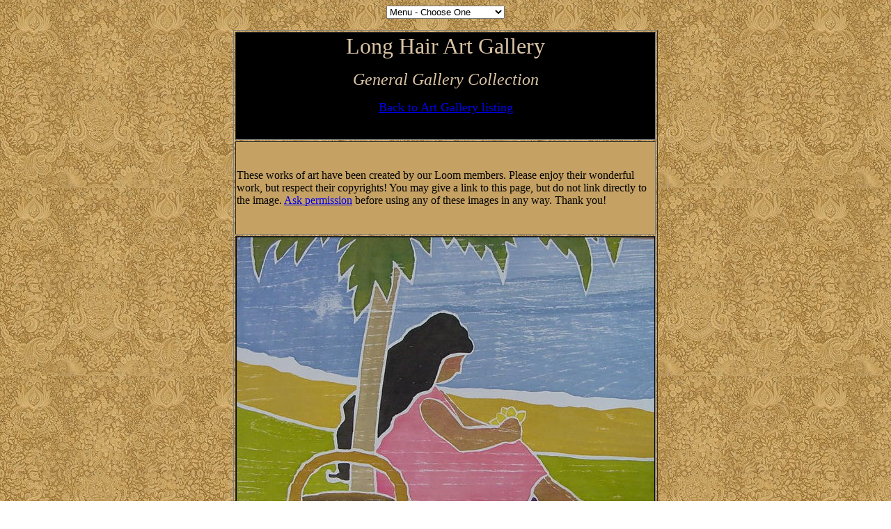

--- FILE ---
content_type: text/html
request_url: http://longhairloom.com/gallery.html
body_size: 1590
content:
<!DOCTYPE HTML PUBLIC "-//W3C//DTD HTML 4.01 Transitional//EN">
<html>
<head>
<title>Loom - Blondie's Collection</title>
<meta http-equiv="Content-Type" content="text/html; charset=iso-8859-1">
<META name="resource-type" content="document">
<META name="Description" content="These links have been submitted by our visitors. While not hair related, they still felt they would be of interest to you! So have fun visiting some new places on the web!">
<META name="keywords" content="hair, links, related, listings, resource, visiting">
</META>
<script language="JavaScript" type="text/JavaScript">
<!--


function MM_jumpMenu(targ,selObj,restore){ //v3.0
  eval(targ+".location='"+selObj.options[selObj.selectedIndex].value+"'");
  if (restore) selObj.selectedIndex=0;
}
//-->
</script>
</head>

<body background="loombackgrounds/victorianback.jpg">
<p align="center"> 
  <select name="Loom Menu" size="1" onChange="MM_jumpMenu('parent',this,0)">
    <option value="menu" selected>Menu - Choose One</option>
    <option value="chapel.html">Chapel -devotions</option>
    <option value="discussion.html">Discussion Boards</option>
    <option value="donations.html">Donations</option>
    <option value="hairlinks.html">Hair Related Links</option>
    <option value="index.html">Home</option>
    <option value="new.html">I'm new, where do I start? </option>
    <option value="library.html">Library</option>
    <option value="links.html">Links of Interest</option>
    <option value="journals.html">Personal Journals</option>
    <option value="photographs.html">Photograph Galleries</option>
    <option value="productreviews.html">Product Reviews</option>
    <option value="search.html">SEARCH</option>
    <option value="stickshome.html">Sticks and Stones</option>
    <option value="http://www.network54.com/Hide/Forum/242462">Styling Station</option>
    <option value="stylingstationcentral.html">Styling Station Central</option>
    <option value="polls.html">Polls/Posts of Interest</option>
    <option value="productreviews.html">Product Reviews</option>
    <option value="thebirthdaylist.html">The Birthday List</option>
    <option value="viewall.html">View All Messages</option>
  </select>
</p>
<p></p>
<table width="600" height="356" border="1" align="center">
  <tr>
    <td height="78" bgcolor="#000000"> 
      <div align="center"> 
        <p><font color="#DAC4A5" size="6">Long Hair Art Gallery </font></p>
        <p><font color="#DAC4A5" size="5"><em>General Gallery  Collection </em></font></p>
        <p><a href="art.html"><font size="4">Back to Art Gallery listing</font></a></p>
        <p>&nbsp;</p>
      </div></td>
  </tr>
  <tr>
    <td height="134" bgcolor="#C5A163"> <p><font face="Comic Sans MS">These works of art have been created by our Loom members. Please enjoy their wonderful work, but respect their copyrights! You may give a link to this page, but do not link directly to the image. <a href="contact.html">Ask permission</a> before using any of these images in any way. Thank you! </font></p>
    </td>
  </tr>
  <tr>
    <td height="134" bgcolor="#000000"><div align="center">
      <p><img src="art/HawaiianGirl.jpg" width="600" height="446"></p>
      <p><font color="#D6B278">Art by Olympia </font></p>
      <p>&nbsp;</p>
      <p><img src="art/oceanframed.jpg" width="325" height="560"></p>
      <p><font color="#D6B278">Art by Kira </font></p>
    </div></td>
  </tr>
</table>
<p align="center"><strong>All images and graphics are Copyright of their respective 
  owners. Reproduction in any form, or use without express written consent of 
  D.A. Fox and Our Contributors is strictly forbidden and punishable in a court 
  of law.</strong></p>
</body>
</html>
